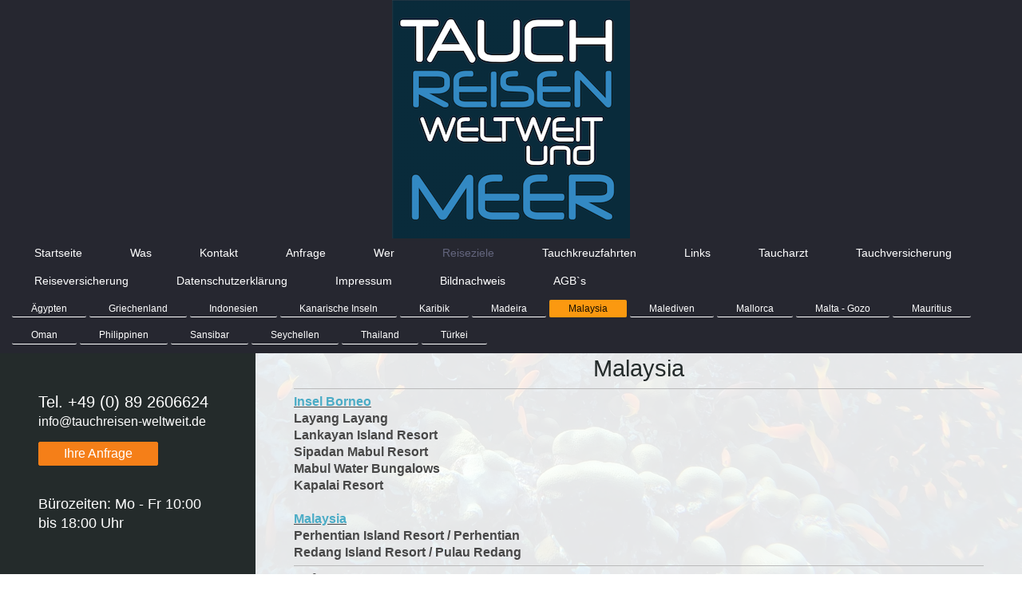

--- FILE ---
content_type: text/html; charset=UTF-8
request_url: https://www.tauchreisen-weltweit.de/reiseziele/malaysia/
body_size: 6572
content:
<!DOCTYPE html>
<html lang="de"  ><head prefix="og: http://ogp.me/ns# fb: http://ogp.me/ns/fb# business: http://ogp.me/ns/business#">
    <meta http-equiv="Content-Type" content="text/html; charset=utf-8"/>
    <meta name="generator" content="IONOS MyWebsite"/>
        
    <link rel="dns-prefetch" href="//cdn.website-start.de/"/>
    <link rel="dns-prefetch" href="//107.mod.mywebsite-editor.com"/>
    <link rel="dns-prefetch" href="https://107.sb.mywebsite-editor.com/"/>
    <link rel="shortcut icon" href="https://www.tauchreisen-weltweit.de/s/misc/favicon.png?1341430249"/>
        <title>Tauchreisen Weltweit und Meer - Malaysia</title>
    <style type="text/css">@media screen and (max-device-width: 1024px) {.diyw a.switchViewWeb {display: inline !important;}}</style>
    <style type="text/css">@media screen and (min-device-width: 1024px) {
            .mediumScreenDisabled { display:block }
            .smallScreenDisabled { display:block }
        }
        @media screen and (max-device-width: 1024px) { .mediumScreenDisabled { display:none } }
        @media screen and (max-device-width: 568px) { .smallScreenDisabled { display:none } }
                @media screen and (min-width: 1024px) {
            .mobilepreview .mediumScreenDisabled { display:block }
            .mobilepreview .smallScreenDisabled { display:block }
        }
        @media screen and (max-width: 1024px) { .mobilepreview .mediumScreenDisabled { display:none } }
        @media screen and (max-width: 568px) { .mobilepreview .smallScreenDisabled { display:none } }</style>
    <meta name="viewport" content="width=device-width, initial-scale=1, maximum-scale=1, minimal-ui"/>

<meta name="format-detection" content="telephone=no"/>
        <meta name="keywords" content="Reisebüro, Tauchreisen, tauchen, Tauchen Ägypten, Tauchen Oman, Tauchen Indonesien, Tauchen Philippinen, Tauchen Indonesien, Tauchen Malaysia, Tauchen Pazifik, Tauchen Südsee"/>
            <meta name="description" content="Tauchreisen Weltweit und Meer, Ihr erfahrenes Reisebüro in München, vermittelt und organisiert Tauchreisen in alle Meere dieser Welt."/>
            <meta name="robots" content="index,follow"/>
        <link href="//cdn.website-start.de/templates/2134/style.css?1763478093678" rel="stylesheet" type="text/css"/>
    <link href="https://www.tauchreisen-weltweit.de/s/style/theming.css?1712586695" rel="stylesheet" type="text/css"/>
    <link href="//cdn.website-start.de/app/cdn/min/group/web.css?1763478093678" rel="stylesheet" type="text/css"/>
<link href="//cdn.website-start.de/app/cdn/min/moduleserver/css/de_DE/common,form,shoppingbasket?1763478093678" rel="stylesheet" type="text/css"/>
    <link href="//cdn.website-start.de/app/cdn/min/group/mobilenavigation.css?1763478093678" rel="stylesheet" type="text/css"/>
    <link href="https://107.sb.mywebsite-editor.com/app/logstate2-css.php?site=147041845&amp;t=1769110320" rel="stylesheet" type="text/css"/>

<script type="text/javascript">
    /* <![CDATA[ */
var stagingMode = '';
    /* ]]> */
</script>
<script src="https://107.sb.mywebsite-editor.com/app/logstate-js.php?site=147041845&amp;t=1769110320"></script>

    <link href="//cdn.website-start.de/templates/2134/print.css?1763478093678" rel="stylesheet" media="print" type="text/css"/>
    <script type="text/javascript">
    /* <![CDATA[ */
    var systemurl = 'https://107.sb.mywebsite-editor.com/';
    var webPath = '/';
    var proxyName = '';
    var webServerName = 'www.tauchreisen-weltweit.de';
    var sslServerUrl = 'https://www.tauchreisen-weltweit.de';
    var nonSslServerUrl = 'http://www.tauchreisen-weltweit.de';
    var webserverProtocol = 'http://';
    var nghScriptsUrlPrefix = '//107.mod.mywebsite-editor.com';
    var sessionNamespace = 'DIY_SB';
    var jimdoData = {
        cdnUrl:  '//cdn.website-start.de/',
        messages: {
            lightBox: {
    image : 'Bild',
    of: 'von'
}

        },
        isTrial: 0,
        pageId: 919928351    };
    var script_basisID = "147041845";

    diy = window.diy || {};
    diy.web = diy.web || {};

        diy.web.jsBaseUrl = "//cdn.website-start.de/s/build/";

    diy.context = diy.context || {};
    diy.context.type = diy.context.type || 'web';
    /* ]]> */
</script>

<script type="text/javascript" src="//cdn.website-start.de/app/cdn/min/group/web.js?1763478093678" crossorigin="anonymous"></script><script type="text/javascript" src="//cdn.website-start.de/s/build/web.bundle.js?1763478093678" crossorigin="anonymous"></script><script type="text/javascript" src="//cdn.website-start.de/app/cdn/min/group/mobilenavigation.js?1763478093678" crossorigin="anonymous"></script><script src="//cdn.website-start.de/app/cdn/min/moduleserver/js/de_DE/common,form,shoppingbasket?1763478093678"></script>
<script type="text/javascript" src="https://cdn.website-start.de/proxy/apps/oihe2p/resource/dependencies/"></script><script type="text/javascript">
                    if (typeof require !== 'undefined') {
                        require.config({
                            waitSeconds : 10,
                            baseUrl : 'https://cdn.website-start.de/proxy/apps/oihe2p/js/'
                        });
                    }
                </script><script type="text/javascript" src="//cdn.website-start.de/app/cdn/min/group/pfcsupport.js?1763478093678" crossorigin="anonymous"></script>    <meta property="og:type" content="business.business"/>
    <meta property="og:url" content="https://www.tauchreisen-weltweit.de/reiseziele/malaysia/"/>
    <meta property="og:title" content="Tauchreisen Weltweit und Meer - Malaysia"/>
            <meta property="og:description" content="Tauchreisen Weltweit und Meer, Ihr erfahrenes Reisebüro in München, vermittelt und organisiert Tauchreisen in alle Meere dieser Welt."/>
                <meta property="og:image" content="https://www.tauchreisen-weltweit.de/s/misc/logo.png?t=1768054754"/>
        <meta property="business:contact_data:country_name" content="Deutschland"/>
    <meta property="business:contact_data:street_address" content="Waterloostr. 63"/>
    <meta property="business:contact_data:locality" content="München"/>
    
    <meta property="business:contact_data:email" content="info@tauchreisen-weltweit.de"/>
    <meta property="business:contact_data:postal_code" content="81476"/>
    <meta property="business:contact_data:phone_number" content="+49 089 90546349"/>
    
    
<meta property="business:hours:day" content="MONDAY"/><meta property="business:hours:start" content="10:00"/><meta property="business:hours:end" content="18:00"/><meta property="business:hours:day" content="TUESDAY"/><meta property="business:hours:start" content="10:00"/><meta property="business:hours:end" content="18:00"/><meta property="business:hours:day" content="WEDNESDAY"/><meta property="business:hours:start" content="10:00"/><meta property="business:hours:end" content="18:00"/><meta property="business:hours:day" content="THURSDAY"/><meta property="business:hours:start" content="10:00"/><meta property="business:hours:end" content="18:00"/><meta property="business:hours:day" content="FRIDAY"/><meta property="business:hours:start" content="10:00"/><meta property="business:hours:end" content="18:00"/></head>


<body class="body diyBgActive  cc-pagemode-default diyfeSidebarLeft diy-layout-fullWidth diy-market-de_DE" data-pageid="919928351" id="page-919928351">
    
    <div class="diyw">
        <div class="diyweb">
<div class="diywebGutter">
<div class="diywebHeader diyfeCA diyfeCA2">

<div class="diywebHeader-item diywebMobileNavigation">

<nav id="diyfeMobileNav" class="diyfeCA diyfeCA2" role="navigation">
    <a title="Navigation aufklappen/zuklappen">Navigation aufklappen/zuklappen</a>
    <ul class="mainNav1"><li class=" hasSubNavigation"><a data-page-id="919928237" href="https://www.tauchreisen-weltweit.de/" class=" level_1"><span>Startseite</span></a></li><li class=" hasSubNavigation"><a data-page-id="926448401" href="https://www.tauchreisen-weltweit.de/was/" class=" level_1"><span>Was</span></a></li><li class=" hasSubNavigation"><a data-page-id="919928270" href="https://www.tauchreisen-weltweit.de/kontakt/" class=" level_1"><span>Kontakt</span></a></li><li class=" hasSubNavigation"><a data-page-id="919928333" href="https://www.tauchreisen-weltweit.de/anfrage/" class=" level_1"><span>Anfrage</span></a></li><li class=" hasSubNavigation"><a data-page-id="919928267" href="https://www.tauchreisen-weltweit.de/wer/" class=" level_1"><span>Wer</span></a></li><li class="parent hasSubNavigation"><a data-page-id="919928261" href="https://www.tauchreisen-weltweit.de/reiseziele/" class="parent level_1"><span>Reiseziele</span></a><span class="diyfeDropDownSubOpener">&nbsp;</span><div class="diyfeDropDownSubList diyfeCA diyfeCA3"><ul class="mainNav2"><li class=" hasSubNavigation"><a data-page-id="919928313" href="https://www.tauchreisen-weltweit.de/reiseziele/ägypten/" class=" level_2"><span>Ägypten</span></a><span class="diyfeDropDownSubOpener">&nbsp;</span><div class="diyfeDropDownSubList diyfeCA diyfeCA3"><ul class="mainNav3"><li class=" hasSubNavigation"><a data-page-id="919928314" href="https://www.tauchreisen-weltweit.de/reiseziele/ägypten/dahab/" class=" level_3"><span>Dahab</span></a></li><li class=" hasSubNavigation"><a data-page-id="926534594" href="https://www.tauchreisen-weltweit.de/reiseziele/ägypten/el-gouna/" class=" level_3"><span>El Gouna</span></a></li><li class=" hasSubNavigation"><a data-page-id="926534593" href="https://www.tauchreisen-weltweit.de/reiseziele/ägypten/makadi-bay/" class=" level_3"><span>Makadi Bay</span></a></li><li class=" hasSubNavigation"><a data-page-id="926320551" href="https://www.tauchreisen-weltweit.de/reiseziele/ägypten/safaga/" class=" level_3"><span>Safaga</span></a></li><li class=" hasSubNavigation"><a data-page-id="919928319" href="https://www.tauchreisen-weltweit.de/reiseziele/ägypten/soma-bay/" class=" level_3"><span>Soma Bay</span></a></li><li class=" hasSubNavigation"><a data-page-id="919928315" href="https://www.tauchreisen-weltweit.de/reiseziele/ägypten/quseir/" class=" level_3"><span>Quseir</span></a></li><li class=" hasSubNavigation"><a data-page-id="919928320" href="https://www.tauchreisen-weltweit.de/reiseziele/ägypten/marsa-alam/" class=" level_3"><span>Marsa Alam</span></a></li><li class=" hasSubNavigation"><a data-page-id="926534595" href="https://www.tauchreisen-weltweit.de/reiseziele/ägypten/hamata/" class=" level_3"><span>Hamata</span></a></li></ul></div></li><li class=" hasSubNavigation"><a data-page-id="926486641" href="https://www.tauchreisen-weltweit.de/reiseziele/griechenland/" class=" level_2"><span>Griechenland</span></a></li><li class=" hasSubNavigation"><a data-page-id="919928341" href="https://www.tauchreisen-weltweit.de/reiseziele/indonesien/" class=" level_2"><span>Indonesien</span></a><span class="diyfeDropDownSubOpener">&nbsp;</span><div class="diyfeDropDownSubList diyfeCA diyfeCA3"><ul class="mainNav3"><li class=" hasSubNavigation"><a data-page-id="919928342" href="https://www.tauchreisen-weltweit.de/reiseziele/indonesien/bali/" class=" level_3"><span>Bali</span></a></li><li class=" hasSubNavigation"><a data-page-id="919928346" href="https://www.tauchreisen-weltweit.de/reiseziele/indonesien/nusa-lembongan/" class=" level_3"><span>Nusa Lembongan</span></a></li><li class=" hasSubNavigation"><a data-page-id="919928348" href="https://www.tauchreisen-weltweit.de/reiseziele/indonesien/flores/" class=" level_3"><span>Flores</span></a></li><li class=" hasSubNavigation"><a data-page-id="919928343" href="https://www.tauchreisen-weltweit.de/reiseziele/indonesien/lombok/" class=" level_3"><span>Lombok</span></a></li><li class=" hasSubNavigation"><a data-page-id="919928347" href="https://www.tauchreisen-weltweit.de/reiseziele/indonesien/gili-trawangan/" class=" level_3"><span>Gili Trawangan</span></a></li><li class=" hasSubNavigation"><a data-page-id="919928344" href="https://www.tauchreisen-weltweit.de/reiseziele/indonesien/sulawesi/" class=" level_3"><span>Sulawesi</span></a></li><li class=" hasSubNavigation"><a data-page-id="919928350" href="https://www.tauchreisen-weltweit.de/reiseziele/indonesien/molukken/" class=" level_3"><span>Molukken</span></a></li><li class=" hasSubNavigation"><a data-page-id="919928345" href="https://www.tauchreisen-weltweit.de/reiseziele/indonesien/raja-ampat/" class=" level_3"><span>Raja Ampat</span></a></li><li class=" hasSubNavigation"><a data-page-id="919928349" href="https://www.tauchreisen-weltweit.de/reiseziele/indonesien/kalimantan/" class=" level_3"><span>Kalimantan</span></a></li></ul></div></li><li class=" hasSubNavigation"><a data-page-id="926041961" href="https://www.tauchreisen-weltweit.de/reiseziele/kanarische-inseln/" class=" level_2"><span>Kanarische Inseln</span></a><span class="diyfeDropDownSubOpener">&nbsp;</span><div class="diyfeDropDownSubList diyfeCA diyfeCA3"><ul class="mainNav3"><li class=" hasSubNavigation"><a data-page-id="926041962" href="https://www.tauchreisen-weltweit.de/reiseziele/kanarische-inseln/fuerteventura/" class=" level_3"><span>Fuerteventura</span></a></li><li class=" hasSubNavigation"><a data-page-id="926041963" href="https://www.tauchreisen-weltweit.de/reiseziele/kanarische-inseln/gran-canaria/" class=" level_3"><span>Gran Canaria</span></a></li><li class=" hasSubNavigation"><a data-page-id="926042161" href="https://www.tauchreisen-weltweit.de/reiseziele/kanarische-inseln/teneriffa/" class=" level_3"><span>Teneriffa</span></a></li><li class=" hasSubNavigation"><a data-page-id="926395394" href="https://www.tauchreisen-weltweit.de/reiseziele/kanarische-inseln/lanzarote/" class=" level_3"><span>Lanzarote</span></a></li></ul></div></li><li class=" hasSubNavigation"><a data-page-id="926090448" href="https://www.tauchreisen-weltweit.de/reiseziele/karibik/" class=" level_2"><span>Karibik</span></a><span class="diyfeDropDownSubOpener">&nbsp;</span><div class="diyfeDropDownSubList diyfeCA diyfeCA3"><ul class="mainNav3"><li class=" hasSubNavigation"><a data-page-id="926090450" href="https://www.tauchreisen-weltweit.de/reiseziele/karibik/bonaire-curacao/" class=" level_3"><span>Bonaire, Curacao</span></a></li><li class=" hasSubNavigation"><a data-page-id="926090451" href="https://www.tauchreisen-weltweit.de/reiseziele/karibik/saba/" class=" level_3"><span>Saba</span></a></li><li class=" hasSubNavigation"><a data-page-id="926090452" href="https://www.tauchreisen-weltweit.de/reiseziele/karibik/tobago/" class=" level_3"><span>Tobago</span></a></li><li class=" hasSubNavigation"><a data-page-id="926090453" href="https://www.tauchreisen-weltweit.de/reiseziele/karibik/belize/" class=" level_3"><span>Belize</span></a></li><li class=" hasSubNavigation"><a data-page-id="926090454" href="https://www.tauchreisen-weltweit.de/reiseziele/karibik/roatan-utila/" class=" level_3"><span>Roatan, Utila</span></a></li></ul></div></li><li class=" hasSubNavigation"><a data-page-id="926061947" href="https://www.tauchreisen-weltweit.de/reiseziele/madeira/" class=" level_2"><span>Madeira</span></a></li><li class="current hasSubNavigation"><a data-page-id="919928351" href="https://www.tauchreisen-weltweit.de/reiseziele/malaysia/" class="current level_2"><span>Malaysia</span></a></li><li class=" hasSubNavigation"><a data-page-id="919928330" href="https://www.tauchreisen-weltweit.de/reiseziele/malediven/" class=" level_2"><span>Malediven</span></a></li><li class=" hasSubNavigation"><a data-page-id="926192629" href="https://www.tauchreisen-weltweit.de/reiseziele/mallorca/" class=" level_2"><span>Mallorca</span></a></li><li class=" hasSubNavigation"><a data-page-id="926339455" href="https://www.tauchreisen-weltweit.de/reiseziele/malta-gozo/" class=" level_2"><span>Malta - Gozo</span></a><span class="diyfeDropDownSubOpener">&nbsp;</span><div class="diyfeDropDownSubList diyfeCA diyfeCA3"><ul class="mainNav3"><li class=" hasSubNavigation"><a data-page-id="926339456" href="https://www.tauchreisen-weltweit.de/reiseziele/malta-gozo/gozo/" class=" level_3"><span>Gozo</span></a></li><li class=" hasSubNavigation"><a data-page-id="926339470" href="https://www.tauchreisen-weltweit.de/reiseziele/malta-gozo/malta/" class=" level_3"><span>Malta</span></a></li></ul></div></li><li class=" hasSubNavigation"><a data-page-id="926001218" href="https://www.tauchreisen-weltweit.de/reiseziele/mauritius/" class=" level_2"><span>Mauritius</span></a></li><li class=" hasSubNavigation"><a data-page-id="926000197" href="https://www.tauchreisen-weltweit.de/reiseziele/oman/" class=" level_2"><span>Oman</span></a></li><li class=" hasSubNavigation"><a data-page-id="919928352" href="https://www.tauchreisen-weltweit.de/reiseziele/philippinen/" class=" level_2"><span>Philippinen</span></a></li><li class=" hasSubNavigation"><a data-page-id="926499966" href="https://www.tauchreisen-weltweit.de/reiseziele/sansibar/" class=" level_2"><span>Sansibar</span></a></li><li class=" hasSubNavigation"><a data-page-id="926001219" href="https://www.tauchreisen-weltweit.de/reiseziele/seychellen/" class=" level_2"><span>Seychellen</span></a></li><li class=" hasSubNavigation"><a data-page-id="926148922" href="https://www.tauchreisen-weltweit.de/reiseziele/thailand/" class=" level_2"><span>Thailand</span></a></li><li class=" hasSubNavigation"><a data-page-id="919928328" href="https://www.tauchreisen-weltweit.de/reiseziele/türkei/" class=" level_2"><span>Türkei</span></a></li></ul></div></li><li class=" hasSubNavigation"><a data-page-id="919928266" href="https://www.tauchreisen-weltweit.de/tauchkreuzfahrten/" class=" level_1"><span>Tauchkreuzfahrten</span></a><span class="diyfeDropDownSubOpener">&nbsp;</span><div class="diyfeDropDownSubList diyfeCA diyfeCA3"><ul class="mainNav2"><li class=" hasSubNavigation"><a data-page-id="919928339" href="https://www.tauchreisen-weltweit.de/tauchkreuzfahrten/ägypten/" class=" level_2"><span>Ägypten</span></a></li><li class=" hasSubNavigation"><a data-page-id="926320573" href="https://www.tauchreisen-weltweit.de/tauchkreuzfahrten/australien/" class=" level_2"><span>Australien</span></a></li><li class=" hasSubNavigation"><a data-page-id="926238072" href="https://www.tauchreisen-weltweit.de/tauchkreuzfahrten/bahamas/" class=" level_2"><span>Bahamas</span></a></li><li class=" hasSubNavigation"><a data-page-id="926238085" href="https://www.tauchreisen-weltweit.de/tauchkreuzfahrten/belize/" class=" level_2"><span>Belize</span></a></li><li class=" hasSubNavigation"><a data-page-id="926238075" href="https://www.tauchreisen-weltweit.de/tauchkreuzfahrten/cayman-islands/" class=" level_2"><span>Cayman Islands</span></a></li><li class=" hasSubNavigation"><a data-page-id="926238064" href="https://www.tauchreisen-weltweit.de/tauchkreuzfahrten/cocos-costa-rica/" class=" level_2"><span>Cocos / Costa Rica</span></a></li><li class=" hasSubNavigation"><a data-page-id="926320586" href="https://www.tauchreisen-weltweit.de/tauchkreuzfahrten/fiji/" class=" level_2"><span>Fiji</span></a></li><li class=" hasSubNavigation"><a data-page-id="926238062" href="https://www.tauchreisen-weltweit.de/tauchkreuzfahrten/galapagos/" class=" level_2"><span>Galapagos</span></a></li><li class=" hasSubNavigation"><a data-page-id="926238087" href="https://www.tauchreisen-weltweit.de/tauchkreuzfahrten/guadalupe/" class=" level_2"><span>Guadalupe</span></a></li><li class=" hasSubNavigation"><a data-page-id="926320587" href="https://www.tauchreisen-weltweit.de/tauchkreuzfahrten/hawaii/" class=" level_2"><span>Hawaii</span></a></li><li class=" hasSubNavigation"><a data-page-id="919928336" href="https://www.tauchreisen-weltweit.de/tauchkreuzfahrten/indonesien/" class=" level_2"><span>Indonesien</span></a></li><li class=" hasSubNavigation"><a data-page-id="926320589" href="https://www.tauchreisen-weltweit.de/tauchkreuzfahrten/malaysia/" class=" level_2"><span>Malaysia</span></a></li><li class=" hasSubNavigation"><a data-page-id="920575226" href="https://www.tauchreisen-weltweit.de/tauchkreuzfahrten/malediven/" class=" level_2"><span>Malediven</span></a></li><li class=" hasSubNavigation"><a data-page-id="926238065" href="https://www.tauchreisen-weltweit.de/tauchkreuzfahrten/malpelo-panama/" class=" level_2"><span>Malpelo / Panama</span></a></li><li class=" hasSubNavigation"><a data-page-id="926238066" href="https://www.tauchreisen-weltweit.de/tauchkreuzfahrten/mexico/" class=" level_2"><span>Mexico</span></a></li><li class=" hasSubNavigation"><a data-page-id="925954995" href="https://www.tauchreisen-weltweit.de/tauchkreuzfahrten/oman/" class=" level_2"><span>Oman</span></a></li><li class=" hasSubNavigation"><a data-page-id="926238088" href="https://www.tauchreisen-weltweit.de/tauchkreuzfahrten/palau/" class=" level_2"><span>Palau</span></a></li><li class=" hasSubNavigation"><a data-page-id="926444061" href="https://www.tauchreisen-weltweit.de/tauchkreuzfahrten/philippinen/" class=" level_2"><span>Philippinen</span></a></li><li class=" hasSubNavigation"><a data-page-id="926238077" href="https://www.tauchreisen-weltweit.de/tauchkreuzfahrten/saba-st-eustasius/" class=" level_2"><span>Saba &amp; St. Eustasius</span></a></li><li class=" hasSubNavigation"><a data-page-id="926238090" href="https://www.tauchreisen-weltweit.de/tauchkreuzfahrten/truk-lagoon/" class=" level_2"><span>Truk Lagoon</span></a></li><li class=" hasSubNavigation"><a data-page-id="926045998" href="https://www.tauchreisen-weltweit.de/tauchkreuzfahrten/türkei/" class=" level_2"><span>Türkei</span></a></li><li class=" hasSubNavigation"><a data-page-id="926238079" href="https://www.tauchreisen-weltweit.de/tauchkreuzfahrten/turks-caicos/" class=" level_2"><span>Turks &amp; Caicos</span></a></li></ul></div></li><li class=" hasSubNavigation"><a data-page-id="919928265" href="https://www.tauchreisen-weltweit.de/links/" class=" level_1"><span>Links</span></a></li><li class=" hasSubNavigation"><a data-page-id="926194928" href="https://www.tauchreisen-weltweit.de/taucharzt/" class=" level_1"><span>Taucharzt</span></a></li><li class=" hasSubNavigation"><a data-page-id="926365008" href="https://www.tauchreisen-weltweit.de/tauchversicherung/" class=" level_1"><span>Tauchversicherung</span></a></li><li class=" hasSubNavigation"><a data-page-id="926528109" href="https://www.tauchreisen-weltweit.de/reiseversicherung/" class=" level_1"><span>Reiseversicherung</span></a></li><li class=" hasSubNavigation"><a data-page-id="919928323" href="https://www.tauchreisen-weltweit.de/datenschutzerklärung/" class=" level_1"><span>Datenschutzerklärung</span></a></li><li class=" hasSubNavigation"><a data-page-id="919928272" href="https://www.tauchreisen-weltweit.de/impressum/" class=" level_1"><span>Impressum</span></a></li><li class=" hasSubNavigation"><a data-page-id="926446293" href="https://www.tauchreisen-weltweit.de/bildnachweis/" class=" level_1"><span>Bildnachweis</span></a></li><li class=" hasSubNavigation"><a data-page-id="926165619" href="https://www.tauchreisen-weltweit.de/agb-s/" class=" level_1"><span>AGB`s</span></a></li></ul></nav>
</div>
<div class="diywebHeader-item diywebLogoArea">

    <style type="text/css" media="all">
        /* <![CDATA[ */
                .diyw #website-logo {
            text-align: center !important;
                        padding: 0px 0;
                    }
        
                /* ]]> */
    </style>

    <div id="website-logo">
            <a href="https://www.tauchreisen-weltweit.de/"><img class="website-logo-image" width="298" src="https://www.tauchreisen-weltweit.de/s/misc/logo.png?t=1768054754" alt=""/></a>

            
            </div>


</div>

<div class="diywebHeader-item diywebDesktopNavigation">
<div class="diywebMainNavigation">
<div class="webnavigation"><ul id="mainNav1" class="mainNav1"><li class="navTopItemGroup_1"><a data-page-id="919928237" href="https://www.tauchreisen-weltweit.de/" class="level_1"><span>Startseite</span></a></li><li class="navTopItemGroup_2"><a data-page-id="926448401" href="https://www.tauchreisen-weltweit.de/was/" class="level_1"><span>Was</span></a></li><li class="navTopItemGroup_3"><a data-page-id="919928270" href="https://www.tauchreisen-weltweit.de/kontakt/" class="level_1"><span>Kontakt</span></a></li><li class="navTopItemGroup_4"><a data-page-id="919928333" href="https://www.tauchreisen-weltweit.de/anfrage/" class="level_1"><span>Anfrage</span></a></li><li class="navTopItemGroup_5"><a data-page-id="919928267" href="https://www.tauchreisen-weltweit.de/wer/" class="level_1"><span>Wer</span></a></li><li class="navTopItemGroup_6"><a data-page-id="919928261" href="https://www.tauchreisen-weltweit.de/reiseziele/" class="parent level_1"><span>Reiseziele</span></a></li><li class="navTopItemGroup_7"><a data-page-id="919928266" href="https://www.tauchreisen-weltweit.de/tauchkreuzfahrten/" class="level_1"><span>Tauchkreuzfahrten</span></a></li><li class="navTopItemGroup_8"><a data-page-id="919928265" href="https://www.tauchreisen-weltweit.de/links/" class="level_1"><span>Links</span></a></li><li class="navTopItemGroup_9"><a data-page-id="926194928" href="https://www.tauchreisen-weltweit.de/taucharzt/" class="level_1"><span>Taucharzt</span></a></li><li class="navTopItemGroup_10"><a data-page-id="926365008" href="https://www.tauchreisen-weltweit.de/tauchversicherung/" class="level_1"><span>Tauchversicherung</span></a></li><li class="navTopItemGroup_11"><a data-page-id="926528109" href="https://www.tauchreisen-weltweit.de/reiseversicherung/" class="level_1"><span>Reiseversicherung</span></a></li><li class="navTopItemGroup_12"><a data-page-id="919928323" href="https://www.tauchreisen-weltweit.de/datenschutzerklärung/" class="level_1"><span>Datenschutzerklärung</span></a></li><li class="navTopItemGroup_13"><a data-page-id="919928272" href="https://www.tauchreisen-weltweit.de/impressum/" class="level_1"><span>Impressum</span></a></li><li class="navTopItemGroup_14"><a data-page-id="926446293" href="https://www.tauchreisen-weltweit.de/bildnachweis/" class="level_1"><span>Bildnachweis</span></a></li><li class="navTopItemGroup_15"><a data-page-id="926165619" href="https://www.tauchreisen-weltweit.de/agb-s/" class="level_1"><span>AGB`s</span></a></li></ul></div>
<div class="webnavigation"><ul id="mainNav2" class="mainNav2"><li class="navTopItemGroup_0"><a data-page-id="919928313" href="https://www.tauchreisen-weltweit.de/reiseziele/ägypten/" class="level_2"><span>Ägypten</span></a></li><li class="navTopItemGroup_0"><a data-page-id="926486641" href="https://www.tauchreisen-weltweit.de/reiseziele/griechenland/" class="level_2"><span>Griechenland</span></a></li><li class="navTopItemGroup_0"><a data-page-id="919928341" href="https://www.tauchreisen-weltweit.de/reiseziele/indonesien/" class="level_2"><span>Indonesien</span></a></li><li class="navTopItemGroup_0"><a data-page-id="926041961" href="https://www.tauchreisen-weltweit.de/reiseziele/kanarische-inseln/" class="level_2"><span>Kanarische Inseln</span></a></li><li class="navTopItemGroup_0"><a data-page-id="926090448" href="https://www.tauchreisen-weltweit.de/reiseziele/karibik/" class="level_2"><span>Karibik</span></a></li><li class="navTopItemGroup_0"><a data-page-id="926061947" href="https://www.tauchreisen-weltweit.de/reiseziele/madeira/" class="level_2"><span>Madeira</span></a></li><li class="navTopItemGroup_0"><a data-page-id="919928351" href="https://www.tauchreisen-weltweit.de/reiseziele/malaysia/" class="current level_2"><span>Malaysia</span></a></li><li class="navTopItemGroup_0"><a data-page-id="919928330" href="https://www.tauchreisen-weltweit.de/reiseziele/malediven/" class="level_2"><span>Malediven</span></a></li><li class="navTopItemGroup_0"><a data-page-id="926192629" href="https://www.tauchreisen-weltweit.de/reiseziele/mallorca/" class="level_2"><span>Mallorca</span></a></li><li class="navTopItemGroup_0"><a data-page-id="926339455" href="https://www.tauchreisen-weltweit.de/reiseziele/malta-gozo/" class="level_2"><span>Malta - Gozo</span></a></li><li class="navTopItemGroup_0"><a data-page-id="926001218" href="https://www.tauchreisen-weltweit.de/reiseziele/mauritius/" class="level_2"><span>Mauritius</span></a></li><li class="navTopItemGroup_0"><a data-page-id="926000197" href="https://www.tauchreisen-weltweit.de/reiseziele/oman/" class="level_2"><span>Oman</span></a></li><li class="navTopItemGroup_0"><a data-page-id="919928352" href="https://www.tauchreisen-weltweit.de/reiseziele/philippinen/" class="level_2"><span>Philippinen</span></a></li><li class="navTopItemGroup_0"><a data-page-id="926499966" href="https://www.tauchreisen-weltweit.de/reiseziele/sansibar/" class="level_2"><span>Sansibar</span></a></li><li class="navTopItemGroup_0"><a data-page-id="926001219" href="https://www.tauchreisen-weltweit.de/reiseziele/seychellen/" class="level_2"><span>Seychellen</span></a></li><li class="navTopItemGroup_0"><a data-page-id="926148922" href="https://www.tauchreisen-weltweit.de/reiseziele/thailand/" class="level_2"><span>Thailand</span></a></li><li class="navTopItemGroup_0"><a data-page-id="919928328" href="https://www.tauchreisen-weltweit.de/reiseziele/türkei/" class="level_2"><span>Türkei</span></a></li></ul></div>
<div class="webnavigation"></div>
</div>
</div>
</div>
</div>

<div class="diywebContent">
<div class="diywebGutter">
<div class="diywebMain">
<div class="diyfeCA diyfeCA1">

        <div id="content_area">
        	<div id="content_start"></div>
        	
        
        <div id="matrix_1024428810" class="sortable-matrix" data-matrixId="1024428810"><div class="n module-type-header diyfeLiveArea "> <h1><span class="diyfeDecoration">Malaysia</span></h1> </div><div class="n module-type-hr diyfeLiveArea "> <div style="padding: 0px 0px">
    <div class="hr"></div>
</div>
 </div><div class="n module-type-text diyfeLiveArea "> <p><strong><span style="text-decoration: underline;"><span lang="EN-US" style="color: #4bacc6;" xml:lang="EN-US">Insel Borneo</span></span></strong></p>
<p><strong><span lang="EN-US" xml:lang="EN-US">Layang Layang</span></strong></p>
<p><strong><span lang="EN-US" xml:lang="EN-US">Lankayan Island Resort</span></strong></p>
<p><strong>Sipadan Mabul Resort</strong></p>
<p><strong>Mabul Water Bungalows</strong></p>
<p><strong><span lang="EN-US" xml:lang="EN-US">Kapalai Resort</span></strong></p>
<p><strong><span lang="EN-US" xml:lang="EN-US"> </span></strong></p>
<p><strong><span style="text-decoration: underline;"><span lang="EN-US" style="color: #4bacc6;" xml:lang="EN-US">Malaysia</span></span></strong></p>
<p><strong><span lang="EN-US" xml:lang="EN-US">Perhentian Island Resort / Perhentian</span></strong></p>
<p><strong><span lang="EN-US" xml:lang="EN-US">Redang Island Resort / Pulau Redang</span></strong></p> </div><div class="n module-type-hr diyfeLiveArea "> <div style="padding: 0px 0px">
    <div class="hr"></div>
</div>
 </div><div class="n module-type-remoteModule-form diyfeLiveArea ">             <div id="modul_5784418375_content"><div id="NGH5784418375__main">
<div class="form-success">
    <div class="h1">
        Ihre Formularnachricht wurde erfolgreich versendet.    </div>
    <div class="form-success-text">
        Sie haben folgende Daten eingegeben:    </div>
    <br/>
    <div class="form-success-content">

    </div>
</div>

<div class="form-headline">
    <strong>Anfrage</strong>
    <br/><br/>
</div>

<div class="form-errors">
    <div class="form-errors-title">
        Bitte korrigieren Sie Ihre Eingaben in den folgenden Feldern:    </div>
    <ul> </ul>
</div>

<div class="form-error-send error">
    <div class="form-errors-title">
        Beim Versenden des Formulars ist ein Fehler aufgetreten. Bitte versuchen Sie es später noch einmal.    </div>
</div>

<form class="nform" data-form-id="5784418375">

    <div class="form-item-zone form-item-zone-text">

        <div class="form-item form-item-first form-item-text ">
            <label for="mod-form-5784418375-text-42832">
                <span>Name:</span> *            </label>
            <input class="single" data-field-required="true" data-field-id="42832" type="text" id="mod-form-5784418375-text-42832" name="mod-form-5784418375-text-42832"/>
        </div>
    
        <div class="form-item form-item-text ">
            <label for="mod-form-5784418375-text-42834">
                <span>Adresse:</span>             </label>
            <input class="single" data-field-id="42834" type="text" id="mod-form-5784418375-text-42834" name="mod-form-5784418375-text-42834"/>
        </div>
    
        <div class="form-item form-item-text ">
            <label for="mod-form-5784418375-text-42835">
                <span>E-Mail-Adresse:</span> *            </label>
            <input class="single" data-field-email="true" data-field-required="true" data-field-id="42835" type="text" id="mod-form-5784418375-text-42835" name="mod-form-5784418375-text-42835"/>
        </div>
    
        <div class="form-item form-item-text ">
            <label for="mod-form-5784418375-text-42836">
                <span>Telefon/Fax:</span>             </label>
            <input class="single" data-field-id="42836" type="text" id="mod-form-5784418375-text-42836" name="mod-form-5784418375-text-42836"/>
        </div>
    </div><div class="form-item-zone form-item-zone-checkbox">
</div><div class="form-item-zone form-item-zone-textarea">

        <div class="form-item form-item-first form-item-textarea ">
            <label for="mod-form-5784418375-textarea-42840">
                <span>Nachricht:</span> *            </label>
            <textarea data-field-required="true" data-field-id="42840" id="mod-form-5784418375-textarea-42840" name="mod-form-5784418375-textarea-42840"></textarea>
        </div>
    </div>
                        <label><strong>Captcha (Spam-Schutz-Code):  *</strong></label>
            <div id="cap-container-835d94938f443d687af31a3acb237202">
            </div>

            <script>
                jQuery(function() {
                    window.diy.ux.Cap2.create(jQuery('#cap-container-835d94938f443d687af31a3acb237202'), '835d94938f443d687af31a3acb237202');
                });
            </script>
                <br/>

    
    
    
        
        <p class="note">
        <strong class="alert">Hinweis</strong>:
        Felder, die mit <em>*</em> bezeichnet sind, sind Pflichtfelder.</p>
        
    
    <input type="submit" name="mod-form-submit" value="Formular senden"/>
    </form>
</div>
</div><script>/* <![CDATA[ */var __NGHModuleInstanceData5784418375 = __NGHModuleInstanceData5784418375 || {};__NGHModuleInstanceData5784418375.server = 'http://107.mod.mywebsite-editor.com';__NGHModuleInstanceData5784418375.data_web = {};var m = mm[5784418375] = new Form(5784418375,3996,'form');if (m.initView_main != null) m.initView_main();/* ]]> */</script>
         </div></div>
        
        
        </div>
</div>
</div>
<div class="diywebSecondary diyfeCA diyfeCA3">
<div class="diywebGutter">
<div id="matrix_1024428702" class="sortable-matrix" data-matrixId="1024428702"><div class="n module-type-text diyfeLiveArea "> <p><span style="font-size:20px;"><span style="font-family: calibri, sans-serif;"><span style="color:#FFFFFF;">Tel. +49 (0) 89 2606624</span></span></span></p>
<p><span style="color:#FFFFFF;"><span style="font-size:16px;"><span style="font-family: calibri, sans-serif;">info@tauchreisen-weltweit.de</span></span></span></p> </div><div class="n module-type-button diyfeLiveArea "> <div class="module-button-container" style="text-align:left;width:100%">
    <a href="https://www.tauchreisen-weltweit.de/anfrage/" class="diyfeLinkAsButton" style="background-color: #F57F18 !important;border-color: #F57F18 !important;color: #FFFFFF !important;">Ihre Anfrage</a></div>
 </div><div class="n module-type-text diyfeLiveArea "> <p> </p>
<p><span style="font-size:18px;"><span style="color:#FFFFFF;">Bürozeiten: Mo - Fr 10:00 bis 18:00 Uhr</span></span></p>
<p> </p>
<p> </p> </div></div>
</div>

</div>
</div>
</div>


<div class="diywebGutter">
<div class="diywebFooter diyfeCA diyfeCA4">
<div class="diywebGutter">
<div id="contentfooter">
    <div class="leftrow">
                        <a rel="nofollow" href="javascript:window.print();">
                    <img class="inline" height="14" width="18" src="//cdn.website-start.de/s/img/cc/printer.gif" alt=""/>
                    Druckversion                </a> <span class="footer-separator">|</span>
                <a href="https://www.tauchreisen-weltweit.de/sitemap/">Sitemap</a>
                        <br/> © Tauchreisen Weltweit und Meer<br/>
<br/>
Diese Homepage wurde mit <a rel="nofollow" href="https://www.ionos.de/websites/homepage-erstellen" target="_blank">IONOS MyWebsite</a> erstellt.
            </div>
    <script type="text/javascript">
        window.diy.ux.Captcha.locales = {
            generateNewCode: 'Neuen Code generieren',
            enterCode: 'Bitte geben Sie den Code ein'
        };
        window.diy.ux.Cap2.locales = {
            generateNewCode: 'Neuen Code generieren',
            enterCode: 'Bitte geben Sie den Code ein'
        };
    </script>
    <div class="rightrow">
                    <span class="loggedout">
                <a rel="nofollow" id="login" href="https://login.1and1-editor.com/147041845/www.tauchreisen-weltweit.de/de?pageId=919928351">
                    Login                </a>
            </span>
                <p><a class="diyw switchViewWeb" href="javascript:switchView('desktop');">Webansicht</a><a class="diyw switchViewMobile" href="javascript:switchView('mobile');">Mobile-Ansicht</a></p>
                <span class="loggedin">
            <a rel="nofollow" id="logout" href="https://107.sb.mywebsite-editor.com/app/cms/logout.php">Logout</a> <span class="footer-separator">|</span>
            <a rel="nofollow" id="edit" href="https://107.sb.mywebsite-editor.com/app/147041845/919928351/">Seite bearbeiten</a>
        </span>
    </div>
</div>
            <div id="loginbox" class="hidden">
                <script type="text/javascript">
                    /* <![CDATA[ */
                    function forgotpw_popup() {
                        var url = 'https://passwort.1und1.de/xml/request/RequestStart';
                        fenster = window.open(url, "fenster1", "width=600,height=400,status=yes,scrollbars=yes,resizable=yes");
                        // IE8 doesn't return the window reference instantly or at all.
                        // It may appear the call failed and fenster is null
                        if (fenster && fenster.focus) {
                            fenster.focus();
                        }
                    }
                    /* ]]> */
                </script>
                                <img class="logo" src="//cdn.website-start.de/s/img/logo.gif" alt="IONOS" title="IONOS"/>

                <div id="loginboxOuter"></div>
            </div>
        

</div>
</div>
</div>
</div>
    </div>

    
    </body>


<!-- rendered at Sat, 10 Jan 2026 15:19:14 +0100 -->
</html>
